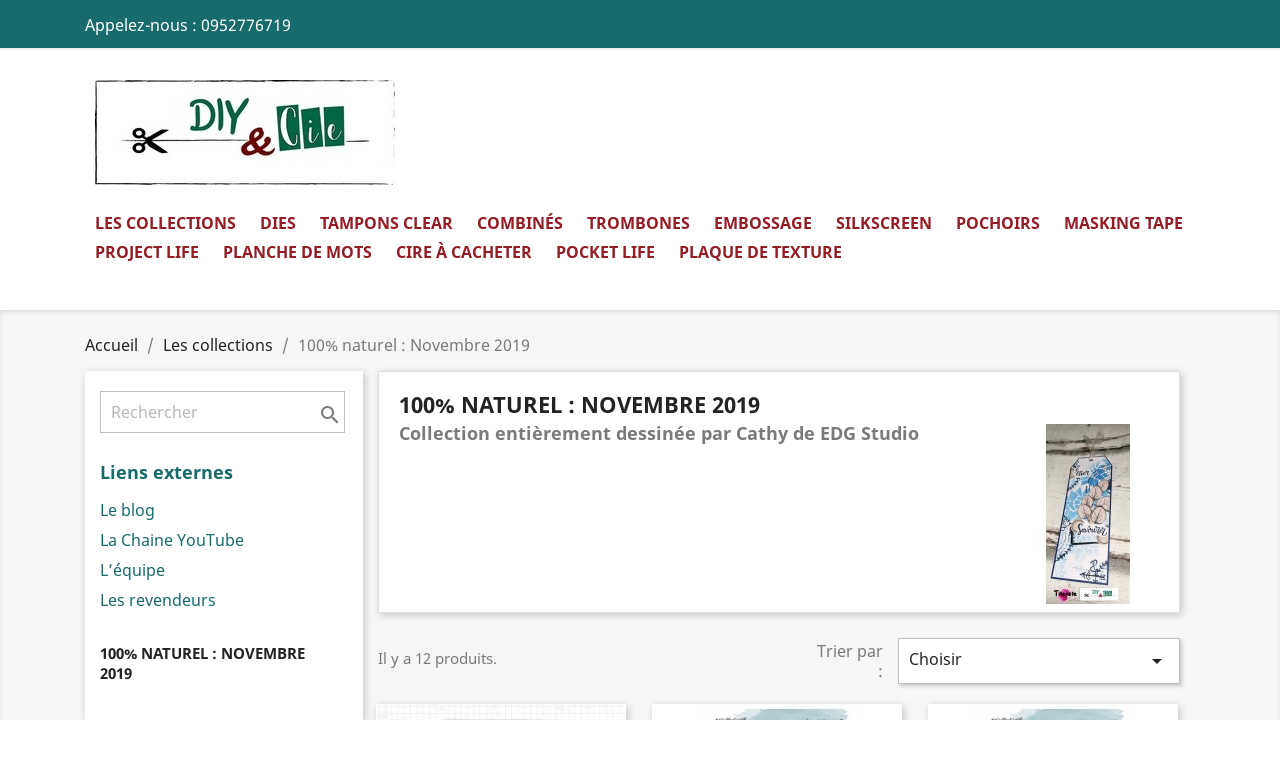

--- FILE ---
content_type: text/html; charset=utf-8
request_url: https://diyandcie.com/index.php?id_category=38&controller=category
body_size: 8547
content:
<!doctype html>
<html lang="fr">

  <head>
    
      
  <meta charset="utf-8">


  <meta http-equiv="x-ua-compatible" content="ie=edge">



  <title>100% naturel :  Novembre 2019</title>
  <meta name="description" content="Collection entièrement dessinée par Cathy de EDG Studio ">
  <meta name="keywords" content="">
        <link rel="canonical" href="https://diyandcie.com/index.php?id_category=38&amp;controller=category">
    
        



  <meta name="viewport" content="width=device-width, initial-scale=1">



  <link rel="icon" type="image/vnd.microsoft.icon" href="https://diyandcie.com/img/favicon.ico?1620037250">
  <link rel="shortcut icon" type="image/x-icon" href="https://diyandcie.com/img/favicon.ico?1620037250">



    <link rel="stylesheet" href="https://diyandcie.com/themes/classic/assets/css/theme.css" type="text/css" media="all">
  <link rel="stylesheet" href="https://diyandcie.com/modules/blockreassurance/views/dist/front.css" type="text/css" media="all">
  <link rel="stylesheet" href="https://diyandcie.com/modules/ps_facetedsearch/views/dist/front.css" type="text/css" media="all">
  <link rel="stylesheet" href="https://diyandcie.com/modules/productcomments/views/css/productcomments.css" type="text/css" media="all">
  <link rel="stylesheet" href="https://diyandcie.com/js/jquery/ui/themes/base/minified/jquery-ui.min.css" type="text/css" media="all">
  <link rel="stylesheet" href="https://diyandcie.com/js/jquery/ui/themes/base/minified/jquery.ui.theme.min.css" type="text/css" media="all">
  <link rel="stylesheet" href="https://diyandcie.com/modules/ps_imageslider/css/homeslider.css" type="text/css" media="all">
  <link rel="stylesheet" href="https://diyandcie.com/themes/child_classic/assets/css/custom.css" type="text/css" media="all">




  

  <script type="text/javascript">
        var prestashop = {"cart":{"products":[],"totals":{"total":{"type":"total","label":"Total","amount":0,"value":"0,00\u00a0\u20ac"},"total_including_tax":{"type":"total","label":"Total TTC","amount":0,"value":"0,00\u00a0\u20ac"},"total_excluding_tax":{"type":"total","label":"Total HT :","amount":0,"value":"0,00\u00a0\u20ac"}},"subtotals":{"products":{"type":"products","label":"Sous-total","amount":0,"value":"0,00\u00a0\u20ac"},"discounts":null,"shipping":{"type":"shipping","label":"Livraison","amount":0,"value":""},"tax":null},"products_count":0,"summary_string":"0 articles","vouchers":{"allowed":0,"added":[]},"discounts":[],"minimalPurchase":0,"minimalPurchaseRequired":""},"currency":{"name":"Euro","iso_code":"EUR","iso_code_num":"978","sign":"\u20ac"},"customer":{"lastname":null,"firstname":null,"email":null,"birthday":null,"newsletter":null,"newsletter_date_add":null,"optin":null,"website":null,"company":null,"siret":null,"ape":null,"is_logged":false,"gender":{"type":null,"name":null},"addresses":[]},"language":{"name":"Fran\u00e7ais (French)","iso_code":"fr","locale":"fr-FR","language_code":"fr","is_rtl":"0","date_format_lite":"d\/m\/Y","date_format_full":"d\/m\/Y H:i:s","id":1},"page":{"title":"","canonical":"https:\/\/diyandcie.com\/index.php?id_category=38&controller=category","meta":{"title":"100% naturel :  Novembre 2019","description":"Collection enti\u00e8rement dessin\u00e9e par Cathy de EDG Studio\u00a0","keywords":"","robots":"index"},"page_name":"category","body_classes":{"lang-fr":true,"lang-rtl":false,"country-FR":true,"currency-EUR":true,"layout-left-column":true,"page-category":true,"tax-display-enabled":true,"category-id-38":true,"category-100% naturel :  Novembre 2019":true,"category-id-parent-17":true,"category-depth-level-3":true},"admin_notifications":[]},"shop":{"name":"DIY & Cie","logo":"https:\/\/diyandcie.com\/img\/diy-cie-logo-1618931100.jpg","stores_icon":"https:\/\/diyandcie.com\/img\/logo_stores.png","favicon":"https:\/\/diyandcie.com\/img\/favicon.ico"},"urls":{"base_url":"https:\/\/diyandcie.com\/","current_url":"https:\/\/diyandcie.com\/index.php?id_category=38&controller=category","shop_domain_url":"https:\/\/diyandcie.com","img_ps_url":"https:\/\/diyandcie.com\/img\/","img_cat_url":"https:\/\/diyandcie.com\/img\/c\/","img_lang_url":"https:\/\/diyandcie.com\/img\/l\/","img_prod_url":"https:\/\/diyandcie.com\/img\/p\/","img_manu_url":"https:\/\/diyandcie.com\/img\/m\/","img_sup_url":"https:\/\/diyandcie.com\/img\/su\/","img_ship_url":"https:\/\/diyandcie.com\/img\/s\/","img_store_url":"https:\/\/diyandcie.com\/img\/st\/","img_col_url":"https:\/\/diyandcie.com\/img\/co\/","img_url":"https:\/\/diyandcie.com\/themes\/child_classic\/assets\/img\/","css_url":"https:\/\/diyandcie.com\/themes\/child_classic\/assets\/css\/","js_url":"https:\/\/diyandcie.com\/themes\/child_classic\/assets\/js\/","pic_url":"https:\/\/diyandcie.com\/upload\/","pages":{"address":"https:\/\/diyandcie.com\/index.php?controller=address","addresses":"https:\/\/diyandcie.com\/index.php?controller=addresses","authentication":"https:\/\/diyandcie.com\/index.php?controller=authentication","cart":"https:\/\/diyandcie.com\/index.php?controller=cart","category":"https:\/\/diyandcie.com\/index.php?controller=category","cms":"https:\/\/diyandcie.com\/index.php?controller=cms","contact":"https:\/\/diyandcie.com\/index.php?controller=contact","discount":"https:\/\/diyandcie.com\/index.php?controller=discount","guest_tracking":"https:\/\/diyandcie.com\/index.php?controller=guest-tracking","history":"https:\/\/diyandcie.com\/index.php?controller=history","identity":"https:\/\/diyandcie.com\/index.php?controller=identity","index":"https:\/\/diyandcie.com\/index.php","my_account":"https:\/\/diyandcie.com\/index.php?controller=my-account","order_confirmation":"https:\/\/diyandcie.com\/index.php?controller=order-confirmation","order_detail":"https:\/\/diyandcie.com\/index.php?controller=order-detail","order_follow":"https:\/\/diyandcie.com\/index.php?controller=order-follow","order":"https:\/\/diyandcie.com\/index.php?controller=order","order_return":"https:\/\/diyandcie.com\/index.php?controller=order-return","order_slip":"https:\/\/diyandcie.com\/index.php?controller=order-slip","pagenotfound":"https:\/\/diyandcie.com\/index.php?controller=pagenotfound","password":"https:\/\/diyandcie.com\/index.php?controller=password","pdf_invoice":"https:\/\/diyandcie.com\/index.php?controller=pdf-invoice","pdf_order_return":"https:\/\/diyandcie.com\/index.php?controller=pdf-order-return","pdf_order_slip":"https:\/\/diyandcie.com\/index.php?controller=pdf-order-slip","prices_drop":"https:\/\/diyandcie.com\/index.php?controller=prices-drop","product":"https:\/\/diyandcie.com\/index.php?controller=product","search":"https:\/\/diyandcie.com\/index.php?controller=search","sitemap":"https:\/\/diyandcie.com\/index.php?controller=sitemap","stores":"https:\/\/diyandcie.com\/index.php?controller=stores","supplier":"https:\/\/diyandcie.com\/index.php?controller=supplier","register":"https:\/\/diyandcie.com\/index.php?controller=authentication&create_account=1","order_login":"https:\/\/diyandcie.com\/index.php?controller=order&login=1"},"alternative_langs":[],"theme_assets":"\/themes\/child_classic\/assets\/","actions":{"logout":"https:\/\/diyandcie.com\/index.php?mylogout="},"no_picture_image":{"bySize":{"small_default":{"url":"https:\/\/diyandcie.com\/img\/p\/fr-default-small_default.jpg","width":98,"height":98},"cart_default":{"url":"https:\/\/diyandcie.com\/img\/p\/fr-default-cart_default.jpg","width":125,"height":125},"home_default":{"url":"https:\/\/diyandcie.com\/img\/p\/fr-default-home_default.jpg","width":250,"height":250},"medium_default":{"url":"https:\/\/diyandcie.com\/img\/p\/fr-default-medium_default.jpg","width":452,"height":452},"large_default":{"url":"https:\/\/diyandcie.com\/img\/p\/fr-default-large_default.jpg","width":800,"height":800}},"small":{"url":"https:\/\/diyandcie.com\/img\/p\/fr-default-small_default.jpg","width":98,"height":98},"medium":{"url":"https:\/\/diyandcie.com\/img\/p\/fr-default-home_default.jpg","width":250,"height":250},"large":{"url":"https:\/\/diyandcie.com\/img\/p\/fr-default-large_default.jpg","width":800,"height":800},"legend":""}},"configuration":{"display_taxes_label":true,"display_prices_tax_incl":true,"is_catalog":true,"show_prices":true,"opt_in":{"partner":true},"quantity_discount":{"type":"discount","label":"Remise sur prix unitaire"},"voucher_enabled":0,"return_enabled":0},"field_required":[],"breadcrumb":{"links":[{"title":"Accueil","url":"https:\/\/diyandcie.com\/index.php"},{"title":"Les collections","url":"https:\/\/diyandcie.com\/index.php?id_category=17&controller=category"},{"title":"100% naturel :  Novembre 2019","url":"https:\/\/diyandcie.com\/index.php?id_category=38&controller=category"}],"count":3},"link":{"protocol_link":"https:\/\/","protocol_content":"https:\/\/"},"time":1768647777,"static_token":"5d062f7a9f378ed822f2b16ec19e642b","token":"df5050207128f53bedc8e9d871cf2bb5","debug":false};
        var psr_icon_color = "#F19D76";
      </script>



  



    
  </head>

  <body id="category" class="lang-fr country-fr currency-eur layout-left-column page-category tax-display-enabled category-id-38 category-100-naturel-novembre-2019 category-id-parent-17 category-depth-level-3">

    
      
    

    <main>
      
              

      <header id="header">
        
          
  <div class="header-banner">
    
  </div>



  <nav class="header-nav">
    <div class="container">
      <div class="row">
        <div class="hidden-sm-down">
          <div class="col-md-5 col-xs-12">
            <div id="_desktop_contact_link">
  <div id="contact-link">
                Appelez-nous : <span>0952776719</span>
      </div>
</div>

          </div>
          <div class="col-md-7 right-nav">
              <div id="_desktop_user_info">
  <div class="user-info">
          <a
        href="https://diyandcie.com/index.php?controller=my-account"
        title="Identifiez-vous"
        rel="nofollow"
      >
        <i class="material-icons">&#xE7FF;</i>
        <span class="hidden-sm-down">Connexion</span>
      </a>
      </div>
</div>

          </div>
        </div>
        <div class="hidden-md-up text-sm-center mobile">
          <div class="float-xs-left" id="menu-icon">
            <i class="material-icons d-inline">&#xE5D2;</i>
          </div>
          <div class="float-xs-right" id="_mobile_cart"></div>
          <div class="float-xs-right" id="_mobile_user_info"></div>
          <div class="top-logo" id="_mobile_logo"></div>
          <div class="clearfix"></div>
        </div>
      </div>
    </div>
  </nav>



  <div class="header-top">
    <div class="container">
       <div class="row">
        <div class="col-md-2 hidden-sm-down" id="_desktop_logo">
                            <a href="https://diyandcie.com/">
                  <img class="logo img-responsive" src="https://diyandcie.com/img/diy-cie-logo-1618931100.jpg" alt="DIY &amp; Cie">
                </a>
                    </div>
        <div class="col-md-10 col-sm-12 position-static">
          

<div class="menu js-top-menu position-static hidden-sm-down" id="_desktop_top_menu">
    
          <ul class="top-menu" id="top-menu" data-depth="0">
                    <li class="category" id="category-17">
                          <a
                class="dropdown-item"
                href="https://diyandcie.com/index.php?id_category=17&amp;controller=category" data-depth="0"
                              >
                                                                      <span class="float-xs-right hidden-md-up">
                    <span data-target="#top_sub_menu_3550" data-toggle="collapse" class="navbar-toggler collapse-icons">
                      <i class="material-icons add">&#xE313;</i>
                      <i class="material-icons remove">&#xE316;</i>
                    </span>
                  </span>
                                Les collections
              </a>
                            <div  class="popover sub-menu js-sub-menu collapse" id="top_sub_menu_3550">
                
          <ul class="top-menu"  data-depth="1">
                    <li class="category" id="category-18">
                          <a
                class="dropdown-item dropdown-submenu"
                href="https://diyandcie.com/index.php?id_category=18&amp;controller=category" data-depth="1"
                              >
                                Collection 1 : Avril 2016
              </a>
                          </li>
                    <li class="category" id="category-19">
                          <a
                class="dropdown-item dropdown-submenu"
                href="https://diyandcie.com/index.php?id_category=19&amp;controller=category" data-depth="1"
                              >
                                Collection 2 : Juin 2016
              </a>
                          </li>
                    <li class="category" id="category-20">
                          <a
                class="dropdown-item dropdown-submenu"
                href="https://diyandcie.com/index.php?id_category=20&amp;controller=category" data-depth="1"
                              >
                                Collection 3 : Septembre 2016
              </a>
                          </li>
                    <li class="category" id="category-21">
                          <a
                class="dropdown-item dropdown-submenu"
                href="https://diyandcie.com/index.php?id_category=21&amp;controller=category" data-depth="1"
                              >
                                Collection 4 : Novembre 2016
              </a>
                          </li>
                    <li class="category" id="category-22">
                          <a
                class="dropdown-item dropdown-submenu"
                href="https://diyandcie.com/index.php?id_category=22&amp;controller=category" data-depth="1"
                              >
                                Collection 5 : Janvier 2017
              </a>
                          </li>
                    <li class="category" id="category-23">
                          <a
                class="dropdown-item dropdown-submenu"
                href="https://diyandcie.com/index.php?id_category=23&amp;controller=category" data-depth="1"
                              >
                                Collection 6 : Avril 2017
              </a>
                          </li>
                    <li class="category" id="category-24">
                          <a
                class="dropdown-item dropdown-submenu"
                href="https://diyandcie.com/index.php?id_category=24&amp;controller=category" data-depth="1"
                              >
                                Collection 7 : Juin 2017
              </a>
                          </li>
                    <li class="category" id="category-25">
                          <a
                class="dropdown-item dropdown-submenu"
                href="https://diyandcie.com/index.php?id_category=25&amp;controller=category" data-depth="1"
                              >
                                Collection 8 : Septembre 2017
              </a>
                          </li>
                    <li class="category" id="category-26">
                          <a
                class="dropdown-item dropdown-submenu"
                href="https://diyandcie.com/index.php?id_category=26&amp;controller=category" data-depth="1"
                              >
                                Collection 9 : Octobre 2017
              </a>
                          </li>
                    <li class="category" id="category-27">
                          <a
                class="dropdown-item dropdown-submenu"
                href="https://diyandcie.com/index.php?id_category=27&amp;controller=category" data-depth="1"
                              >
                                Collection 10 : Janvier 2018
              </a>
                          </li>
                    <li class="category" id="category-28">
                          <a
                class="dropdown-item dropdown-submenu"
                href="https://diyandcie.com/index.php?id_category=28&amp;controller=category" data-depth="1"
                              >
                                Collection 11 : Avril 2018
              </a>
                          </li>
                    <li class="category" id="category-29">
                          <a
                class="dropdown-item dropdown-submenu"
                href="https://diyandcie.com/index.php?id_category=29&amp;controller=category" data-depth="1"
                              >
                                Collection 12 : Juin 2018
              </a>
                          </li>
                    <li class="category" id="category-30">
                          <a
                class="dropdown-item dropdown-submenu"
                href="https://diyandcie.com/index.php?id_category=30&amp;controller=category" data-depth="1"
                              >
                                Collection 13 : Septembre 2018
              </a>
                          </li>
                    <li class="category" id="category-31">
                          <a
                class="dropdown-item dropdown-submenu"
                href="https://diyandcie.com/index.php?id_category=31&amp;controller=category" data-depth="1"
                              >
                                Collection 14 : Novembre 2018
              </a>
                          </li>
                    <li class="category" id="category-33">
                          <a
                class="dropdown-item dropdown-submenu"
                href="https://diyandcie.com/index.php?id_category=33&amp;controller=category" data-depth="1"
                              >
                                So vintage : Janvier 2019
              </a>
                          </li>
                    <li class="category" id="category-34">
                          <a
                class="dropdown-item dropdown-submenu"
                href="https://diyandcie.com/index.php?id_category=34&amp;controller=category" data-depth="1"
                              >
                                So chic : Avril 2019
              </a>
                          </li>
                    <li class="category" id="category-35">
                          <a
                class="dropdown-item dropdown-submenu"
                href="https://diyandcie.com/index.php?id_category=35&amp;controller=category" data-depth="1"
                              >
                                Fiesta : Juin 2019
              </a>
                          </li>
                    <li class="category" id="category-36">
                          <a
                class="dropdown-item dropdown-submenu"
                href="https://diyandcie.com/index.php?id_category=36&amp;controller=category" data-depth="1"
                              >
                                En toutes saisons : Septembre 2019
              </a>
                          </li>
                    <li class="category" id="category-37">
                          <a
                class="dropdown-item dropdown-submenu"
                href="https://diyandcie.com/index.php?id_category=37&amp;controller=category" data-depth="1"
                              >
                                Sur la route : Octobre 2019
              </a>
                          </li>
                    <li class="category current " id="category-38">
                          <a
                class="dropdown-item dropdown-submenu"
                href="https://diyandcie.com/index.php?id_category=38&amp;controller=category" data-depth="1"
                              >
                                100% naturel :  Novembre 2019
              </a>
                          </li>
                    <li class="category" id="category-39">
                          <a
                class="dropdown-item dropdown-submenu"
                href="https://diyandcie.com/index.php?id_category=39&amp;controller=category" data-depth="1"
                              >
                                Basique : Janvier 2020
              </a>
                          </li>
                    <li class="category" id="category-40">
                          <a
                class="dropdown-item dropdown-submenu"
                href="https://diyandcie.com/index.php?id_category=40&amp;controller=category" data-depth="1"
                              >
                                Au studio : Avril 2020
              </a>
                          </li>
                    <li class="category" id="category-41">
                          <a
                class="dropdown-item dropdown-submenu"
                href="https://diyandcie.com/index.php?id_category=41&amp;controller=category" data-depth="1"
                              >
                                Tendance écolo : Septembre 2020
              </a>
                          </li>
                    <li class="category" id="category-42">
                          <a
                class="dropdown-item dropdown-submenu"
                href="https://diyandcie.com/index.php?id_category=42&amp;controller=category" data-depth="1"
                              >
                                En attendant : Novembre 2020
              </a>
                          </li>
                    <li class="category" id="category-43">
                          <a
                class="dropdown-item dropdown-submenu"
                href="https://diyandcie.com/index.php?id_category=43&amp;controller=category" data-depth="1"
                              >
                                You rock : Janvier 2021
              </a>
                          </li>
                    <li class="category" id="category-44">
                          <a
                class="dropdown-item dropdown-submenu"
                href="https://diyandcie.com/index.php?id_category=44&amp;controller=category" data-depth="1"
                              >
                                Mode Bullet : Avril 2021
              </a>
                          </li>
                    <li class="category" id="category-58">
                          <a
                class="dropdown-item dropdown-submenu"
                href="https://diyandcie.com/index.php?id_category=58&amp;controller=category" data-depth="1"
                              >
                                Juste profiter.... Juin 2021
              </a>
                          </li>
                    <li class="category" id="category-59">
                          <a
                class="dropdown-item dropdown-submenu"
                href="https://diyandcie.com/index.php?id_category=59&amp;controller=category" data-depth="1"
                              >
                                Ici ou ailleurs.... Septembre 2021
              </a>
                          </li>
                    <li class="category" id="category-60">
                          <a
                class="dropdown-item dropdown-submenu"
                href="https://diyandcie.com/index.php?id_category=60&amp;controller=category" data-depth="1"
                              >
                                Avis de grand froid : Novembre 2021
              </a>
                          </li>
                    <li class="category" id="category-61">
                          <a
                class="dropdown-item dropdown-submenu"
                href="https://diyandcie.com/index.php?id_category=61&amp;controller=category" data-depth="1"
                              >
                                Jours après jours : Février 2022
              </a>
                          </li>
                    <li class="category" id="category-62">
                          <a
                class="dropdown-item dropdown-submenu"
                href="https://diyandcie.com/index.php?id_category=62&amp;controller=category" data-depth="1"
                              >
                                J&#039;peux pas, j&#039;ai.... Avril 2022
              </a>
                          </li>
                    <li class="category" id="category-64">
                          <a
                class="dropdown-item dropdown-submenu"
                href="https://diyandcie.com/index.php?id_category=64&amp;controller=category" data-depth="1"
                              >
                                Retour vers le futur.... Juin 2022
              </a>
                          </li>
                    <li class="category" id="category-65">
                          <a
                class="dropdown-item dropdown-submenu"
                href="https://diyandcie.com/index.php?id_category=65&amp;controller=category" data-depth="1"
                              >
                                En pleine forme
              </a>
                          </li>
                    <li class="category" id="category-66">
                          <a
                class="dropdown-item dropdown-submenu"
                href="https://diyandcie.com/index.php?id_category=66&amp;controller=category" data-depth="1"
                              >
                                Hiver gourmand
              </a>
                          </li>
                    <li class="category" id="category-67">
                          <a
                class="dropdown-item dropdown-submenu"
                href="https://diyandcie.com/index.php?id_category=67&amp;controller=category" data-depth="1"
                              >
                                Ensemble - Février 2023
              </a>
                          </li>
                    <li class="category" id="category-68">
                          <a
                class="dropdown-item dropdown-submenu"
                href="https://diyandcie.com/index.php?id_category=68&amp;controller=category" data-depth="1"
                              >
                                En plein champs - Avril 2023
              </a>
                          </li>
                    <li class="category" id="category-69">
                          <a
                class="dropdown-item dropdown-submenu"
                href="https://diyandcie.com/index.php?id_category=69&amp;controller=category" data-depth="1"
                              >
                                Nos amies les bêtes - Juin 23
              </a>
                          </li>
                    <li class="category" id="category-70">
                          <a
                class="dropdown-item dropdown-submenu"
                href="https://diyandcie.com/index.php?id_category=70&amp;controller=category" data-depth="1"
                              >
                                Retour aux sources - Octobre 23
              </a>
                          </li>
                    <li class="category" id="category-71">
                          <a
                class="dropdown-item dropdown-submenu"
                href="https://diyandcie.com/index.php?id_category=71&amp;controller=category" data-depth="1"
                              >
                                Correspondances - Janvier 24
              </a>
                          </li>
                    <li class="category" id="category-72">
                          <a
                class="dropdown-item dropdown-submenu"
                href="https://diyandcie.com/index.php?id_category=72&amp;controller=category" data-depth="1"
                              >
                                Spring Break - Avril 24
              </a>
                          </li>
                    <li class="category" id="category-74">
                          <a
                class="dropdown-item dropdown-submenu"
                href="https://diyandcie.com/index.php?id_category=74&amp;controller=category" data-depth="1"
                              >
                                Capsule JO
              </a>
                          </li>
                    <li class="category" id="category-75">
                          <a
                class="dropdown-item dropdown-submenu"
                href="https://diyandcie.com/index.php?id_category=75&amp;controller=category" data-depth="1"
                              >
                                C&#039;est la fete - Septembre 24
              </a>
                          </li>
                    <li class="category" id="category-77">
                          <a
                class="dropdown-item dropdown-submenu"
                href="https://diyandcie.com/index.php?id_category=77&amp;controller=category" data-depth="1"
                              >
                                Meilleurs voeux - Novembre 24
              </a>
                          </li>
                    <li class="category" id="category-78">
                          <a
                class="dropdown-item dropdown-submenu"
                href="https://diyandcie.com/index.php?id_category=78&amp;controller=category" data-depth="1"
                              >
                                Clic Clac - Janvier 25
              </a>
                          </li>
                    <li class="category" id="category-79">
                          <a
                class="dropdown-item dropdown-submenu"
                href="https://diyandcie.com/index.php?id_category=79&amp;controller=category" data-depth="1"
                              >
                                Ado et Cie - Avril 25
              </a>
                          </li>
              </ul>
    
              </div>
                          </li>
                    <li class="category" id="category-4">
                          <a
                class="dropdown-item"
                href="https://diyandcie.com/index.php?id_category=4&amp;controller=category" data-depth="0"
                              >
                                                                      <span class="float-xs-right hidden-md-up">
                    <span data-target="#top_sub_menu_8749" data-toggle="collapse" class="navbar-toggler collapse-icons">
                      <i class="material-icons add">&#xE313;</i>
                      <i class="material-icons remove">&#xE316;</i>
                    </span>
                  </span>
                                Dies
              </a>
                            <div  class="popover sub-menu js-sub-menu collapse" id="top_sub_menu_8749">
                
          <ul class="top-menu"  data-depth="1">
                    <li class="category" id="category-45">
                          <a
                class="dropdown-item dropdown-submenu"
                href="https://diyandcie.com/index.php?id_category=45&amp;controller=category" data-depth="1"
                              >
                                Mots
              </a>
                          </li>
                    <li class="category" id="category-46">
                          <a
                class="dropdown-item dropdown-submenu"
                href="https://diyandcie.com/index.php?id_category=46&amp;controller=category" data-depth="1"
                              >
                                Nature
              </a>
                          </li>
                    <li class="category" id="category-47">
                          <a
                class="dropdown-item dropdown-submenu"
                href="https://diyandcie.com/index.php?id_category=47&amp;controller=category" data-depth="1"
                              >
                                Basiques
              </a>
                          </li>
                    <li class="category" id="category-48">
                          <a
                class="dropdown-item dropdown-submenu"
                href="https://diyandcie.com/index.php?id_category=48&amp;controller=category" data-depth="1"
                              >
                                Noel
              </a>
                          </li>
                    <li class="category" id="category-49">
                          <a
                class="dropdown-item dropdown-submenu"
                href="https://diyandcie.com/index.php?id_category=49&amp;controller=category" data-depth="1"
                              >
                                Urbain
              </a>
                          </li>
                    <li class="category" id="category-50">
                          <a
                class="dropdown-item dropdown-submenu"
                href="https://diyandcie.com/index.php?id_category=50&amp;controller=category" data-depth="1"
                              >
                                Alphabets et Chiffres
              </a>
                          </li>
                    <li class="category" id="category-51">
                          <a
                class="dropdown-item dropdown-submenu"
                href="https://diyandcie.com/index.php?id_category=51&amp;controller=category" data-depth="1"
                              >
                                Divers
              </a>
                          </li>
                    <li class="category" id="category-52">
                          <a
                class="dropdown-item dropdown-submenu"
                href="https://diyandcie.com/index.php?id_category=52&amp;controller=category" data-depth="1"
                              >
                                Graphique
              </a>
                          </li>
                    <li class="category" id="category-53">
                          <a
                class="dropdown-item dropdown-submenu"
                href="https://diyandcie.com/index.php?id_category=53&amp;controller=category" data-depth="1"
                              >
                                Photo
              </a>
                          </li>
                    <li class="category" id="category-54">
                          <a
                class="dropdown-item dropdown-submenu"
                href="https://diyandcie.com/index.php?id_category=54&amp;controller=category" data-depth="1"
                              >
                                Amour
              </a>
                          </li>
                    <li class="category" id="category-56">
                          <a
                class="dropdown-item dropdown-submenu"
                href="https://diyandcie.com/index.php?id_category=56&amp;controller=category" data-depth="1"
                              >
                                Voyage
              </a>
                          </li>
                    <li class="category" id="category-63">
                          <a
                class="dropdown-item dropdown-submenu"
                href="https://diyandcie.com/index.php?id_category=63&amp;controller=category" data-depth="1"
                              >
                                Sport
              </a>
                          </li>
              </ul>
    
              </div>
                          </li>
                    <li class="category" id="category-12">
                          <a
                class="dropdown-item"
                href="https://diyandcie.com/index.php?id_category=12&amp;controller=category" data-depth="0"
                              >
                                Tampons clear
              </a>
                          </li>
                    <li class="category" id="category-5">
                          <a
                class="dropdown-item"
                href="https://diyandcie.com/index.php?id_category=5&amp;controller=category" data-depth="0"
                              >
                                Combinés
              </a>
                          </li>
                    <li class="category" id="category-8">
                          <a
                class="dropdown-item"
                href="https://diyandcie.com/index.php?id_category=8&amp;controller=category" data-depth="0"
                              >
                                Trombones
              </a>
                          </li>
                    <li class="category" id="category-9">
                          <a
                class="dropdown-item"
                href="https://diyandcie.com/index.php?id_category=9&amp;controller=category" data-depth="0"
                              >
                                Embossage
              </a>
                          </li>
                    <li class="category" id="category-3">
                          <a
                class="dropdown-item"
                href="https://diyandcie.com/index.php?id_category=3&amp;controller=category" data-depth="0"
                              >
                                Silkscreen
              </a>
                          </li>
                    <li class="category" id="category-10">
                          <a
                class="dropdown-item"
                href="https://diyandcie.com/index.php?id_category=10&amp;controller=category" data-depth="0"
                              >
                                Pochoirs
              </a>
                          </li>
                    <li class="category" id="category-11">
                          <a
                class="dropdown-item"
                href="https://diyandcie.com/index.php?id_category=11&amp;controller=category" data-depth="0"
                              >
                                Masking Tape
              </a>
                          </li>
                    <li class="category" id="category-6">
                          <a
                class="dropdown-item"
                href="https://diyandcie.com/index.php?id_category=6&amp;controller=category" data-depth="0"
                              >
                                Project Life
              </a>
                          </li>
                    <li class="category" id="category-7">
                          <a
                class="dropdown-item"
                href="https://diyandcie.com/index.php?id_category=7&amp;controller=category" data-depth="0"
                              >
                                Planche de mots
              </a>
                          </li>
                    <li class="category" id="category-13">
                          <a
                class="dropdown-item"
                href="https://diyandcie.com/index.php?id_category=13&amp;controller=category" data-depth="0"
                              >
                                                                      <span class="float-xs-right hidden-md-up">
                    <span data-target="#top_sub_menu_14638" data-toggle="collapse" class="navbar-toggler collapse-icons">
                      <i class="material-icons add">&#xE313;</i>
                      <i class="material-icons remove">&#xE316;</i>
                    </span>
                  </span>
                                Cire à cacheter
              </a>
                            <div  class="popover sub-menu js-sub-menu collapse" id="top_sub_menu_14638">
                
          <ul class="top-menu"  data-depth="1">
                    <li class="category" id="category-14">
                          <a
                class="dropdown-item dropdown-submenu"
                href="https://diyandcie.com/index.php?id_category=14&amp;controller=category" data-depth="1"
                              >
                                Pastilles de cire
              </a>
                          </li>
                    <li class="category" id="category-15">
                          <a
                class="dropdown-item dropdown-submenu"
                href="https://diyandcie.com/index.php?id_category=15&amp;controller=category" data-depth="1"
                              >
                                Sceaux en laiton
              </a>
                          </li>
                    <li class="category" id="category-16">
                          <a
                class="dropdown-item dropdown-submenu"
                href="https://diyandcie.com/index.php?id_category=16&amp;controller=category" data-depth="1"
                              >
                                Accessoires
              </a>
                          </li>
              </ul>
    
              </div>
                          </li>
                    <li class="category" id="category-57">
                          <a
                class="dropdown-item"
                href="https://diyandcie.com/index.php?id_category=57&amp;controller=category" data-depth="0"
                              >
                                Pocket Life
              </a>
                          </li>
                    <li class="category" id="category-73">
                          <a
                class="dropdown-item"
                href="https://diyandcie.com/index.php?id_category=73&amp;controller=category" data-depth="0"
                              >
                                Plaque de texture
              </a>
                          </li>
              </ul>
    
    <div class="clearfix"></div>
</div>

          <div class="clearfix"></div>
        </div>
      </div>
      <div id="mobile_top_menu_wrapper" class="row hidden-md-up" style="display:none;">
        <div class="js-top-menu mobile" id="_mobile_top_menu"></div>
        <div class="js-top-menu-bottom">
          <div id="_mobile_currency_selector"></div>
          <div id="_mobile_language_selector"></div>
          <div id="_mobile_contact_link"></div>
        </div>
      </div>
    </div>
  </div>
  

        
      </header>

      
        
<aside id="notifications">
  <div class="container">
    
    
    
      </div>
</aside>
      

      <section id="wrapper">
        
        <div class="container">
          
            <nav data-depth="3" class="breadcrumb hidden-sm-down">
  <ol itemscope itemtype="http://schema.org/BreadcrumbList">
    
              
          <li itemprop="itemListElement" itemscope itemtype="https://schema.org/ListItem">
                          <a itemprop="item" href="https://diyandcie.com/index.php"><span itemprop="name">Accueil</span></a>
                        <meta itemprop="position" content="1">
          </li>
        
              
          <li itemprop="itemListElement" itemscope itemtype="https://schema.org/ListItem">
                          <a itemprop="item" href="https://diyandcie.com/index.php?id_category=17&amp;controller=category"><span itemprop="name">Les collections</span></a>
                        <meta itemprop="position" content="2">
          </li>
        
              
          <li itemprop="itemListElement" itemscope itemtype="https://schema.org/ListItem">
                          <span itemprop="name">100% naturel :  Novembre 2019</span>
                        <meta itemprop="position" content="3">
          </li>
        
          
  </ol>
</nav>
          

          
            <div id="left-column" class="col-xs-12 col-sm-4 col-md-3">
                              <!-- Block search module TOP -->
<div id="search_widget" class="search-widget" data-search-controller-url="//diyandcie.com/index.php?controller=search">
	<form method="get" action="//diyandcie.com/index.php?controller=search">
		<input type="hidden" name="controller" value="search">
		<input type="text" name="s" value="" placeholder="Rechercher" aria-label="Rechercher">
		<button type="submit">
			<i class="material-icons search">&#xE8B6;</i>
      <span class="hidden-xl-down">Rechercher</span>
		</button>
	</form>
</div>
<!-- /Block search module TOP -->


<div class="block-categories hidden-sm-down">
  <ul class="category-top-menu">
    <li><a class="text-uppercase h6" href="https://diyandcie.com/index.php?id_category=38&controller=category">100% naturel :  Novembre 2019</a></li>
    <li>
  </li>
  </ul>
</div>
<div id="search_filters_wrapper" class="hidden-sm-down">
  <div id="search_filter_controls" class="hidden-md-up">
      <span id="_mobile_search_filters_clear_all"></span>
      <button class="btn btn-secondary ok">
        <i class="material-icons rtl-no-flip">&#xE876;</i>
        ok
      </button>
  </div>
  
</div>

                          </div>
          

          
  <div id="content-wrapper" class="left-column col-xs-12 col-sm-8 col-md-9">
    
    
  <section id="main">

    
    <div id="js-product-list-header">
            <div class="block-category card card-block">
            <h1 class="h1">100% naturel :  Novembre 2019</h1>
            <div class="block-category-inner">
                                    <div id="category-description" class="text-muted"><h3>Collection entièrement dessinée par Cathy de EDG Studio </h3></div>
                                                    <div class="category-cover">
                        <img src="https://diyandcie.com/img/c/38-category_default.jpg" alt="100% naturel :  Novembre 2019">
                    </div>
                            </div>
        </div>
    </div>


    <section id="products">
      
        <div>
          
            <div id="js-product-list-top" class="row products-selection">
  <div class="col-md-6 hidden-sm-down total-products">
          <p>Il y a 12 produits.</p>
      </div>
  <div class="col-md-6">
    <div class="row sort-by-row">

      
        <span class="col-sm-3 col-md-3 hidden-sm-down sort-by">Trier par :</span>
<div class="col-sm-12 col-xs-12 col-md-9 products-sort-order dropdown">
  <button
    class="btn-unstyle select-title"
    rel="nofollow"
    data-toggle="dropdown"
    aria-haspopup="true"
    aria-expanded="false">
    Choisir    <i class="material-icons float-xs-right">&#xE5C5;</i>
  </button>
  <div class="dropdown-menu">
          <a
        rel="nofollow"
        href="https://diyandcie.com/index.php?id_category=38&amp;controller=category&amp;order=product.sales.desc"
        class="select-list js-search-link"
      >
        Meilleures ventes
      </a>
          <a
        rel="nofollow"
        href="https://diyandcie.com/index.php?id_category=38&amp;controller=category&amp;order=product.position.asc"
        class="select-list js-search-link"
      >
        Pertinence
      </a>
          <a
        rel="nofollow"
        href="https://diyandcie.com/index.php?id_category=38&amp;controller=category&amp;order=product.name.asc"
        class="select-list js-search-link"
      >
        Nom, A à Z
      </a>
          <a
        rel="nofollow"
        href="https://diyandcie.com/index.php?id_category=38&amp;controller=category&amp;order=product.name.desc"
        class="select-list js-search-link"
      >
        Nom, Z à A
      </a>
      </div>
</div>
      

          </div>
  </div>
  <div class="col-sm-12 hidden-md-up text-sm-center showing">
    Affichage 1-12 de 12 article(s)
  </div>
</div>
          
        </div>

        
          <div id="" class="hidden-sm-down">
            <section id="js-active-search-filters" class="hide">
  
    <p class="h6 hidden-xs-up">Filtres actifs</p>
  

  </section>

          </div>
        

        <div>
          
            <div id="js-product-list">
  <div class="products row" itemscope itemtype="http://schema.org/ItemList">
            
<div itemprop="itemListElement" itemscope itemtype="http://schema.org/ListItem">
  <meta itemprop="position" content="0" />  <article class="product-miniature js-product-miniature" data-id-product="12" data-id-product-attribute="0" itemprop="item" itemscope itemtype="http://schema.org/Product">
    <div class="thumbnail-container">
      
                  <a href="https://diyandcie.com/index.php?id_product=12&amp;rewrite=cartes-project-life-100-naturel&amp;controller=product" class="thumbnail product-thumbnail">
            <img
              src="https://diyandcie.com/img/p/6/6-home_default.jpg"
              alt="Cartes Project Life : 100%..."
              data-full-size-image-url="https://diyandcie.com/img/p/6/6-large_default.jpg"
              />
          </a>
              

      <div class="product-description">
        
                      <h2 class="h3 product-title" itemprop="name"><a href="https://diyandcie.com/index.php?id_product=12&amp;rewrite=cartes-project-life-100-naturel&amp;controller=product" itemprop="url" content="https://diyandcie.com/index.php?id_product=12&amp;rewrite=cartes-project-life-100-naturel&amp;controller=product">Cartes Project Life : 100%...</a></h2>
                  

        
                  

        
          
<div class="product-list-reviews" data-id="12" data-url="https://diyandcie.com/index.php?fc=module&module=productcomments&controller=CommentGrade">
  <div class="grade-stars small-stars"></div>
  <div class="comments-nb"></div>
</div>


        
      </div>

      
    <ul class="product-flags">
            </ul>


      <div class="highlighted-informations no-variants hidden-sm-down">
        
          <a class="quick-view" href="#" data-link-action="quickview">
            <i class="material-icons search">&#xE8B6;</i> Aperçu rapide
          </a>
        

        
                  
      </div>
    </div>
  </article>
</div>

            
<div itemprop="itemListElement" itemscope itemtype="http://schema.org/ListItem">
  <meta itemprop="position" content="1" />  <article class="product-miniature js-product-miniature" data-id-product="40" data-id-product-attribute="0" itemprop="item" itemscope itemtype="http://schema.org/Product">
    <div class="thumbnail-container">
      
                  <a href="https://diyandcie.com/index.php?id_product=40&amp;rewrite=tampon-clear-bordures-composition-hivernale&amp;controller=product" class="thumbnail product-thumbnail">
            <img
              src="https://diyandcie.com/img/p/3/9/39-home_default.jpg"
              alt="Tampon clear : Bordures..."
              data-full-size-image-url="https://diyandcie.com/img/p/3/9/39-large_default.jpg"
              />
          </a>
              

      <div class="product-description">
        
                      <h2 class="h3 product-title" itemprop="name"><a href="https://diyandcie.com/index.php?id_product=40&amp;rewrite=tampon-clear-bordures-composition-hivernale&amp;controller=product" itemprop="url" content="https://diyandcie.com/index.php?id_product=40&amp;rewrite=tampon-clear-bordures-composition-hivernale&amp;controller=product">Tampon clear : Bordures...</a></h2>
                  

        
                  

        
          
<div class="product-list-reviews" data-id="40" data-url="https://diyandcie.com/index.php?fc=module&module=productcomments&controller=CommentGrade">
  <div class="grade-stars small-stars"></div>
  <div class="comments-nb"></div>
</div>


        
      </div>

      
    <ul class="product-flags">
            </ul>


      <div class="highlighted-informations no-variants hidden-sm-down">
        
          <a class="quick-view" href="#" data-link-action="quickview">
            <i class="material-icons search">&#xE8B6;</i> Aperçu rapide
          </a>
        

        
                  
      </div>
    </div>
  </article>
</div>

            
<div itemprop="itemListElement" itemscope itemtype="http://schema.org/ListItem">
  <meta itemprop="position" content="2" />  <article class="product-miniature js-product-miniature" data-id-product="41" data-id-product-attribute="0" itemprop="item" itemscope itemtype="http://schema.org/Product">
    <div class="thumbnail-container">
      
                  <a href="https://diyandcie.com/index.php?id_product=41&amp;rewrite=tampon-clear-calendrier-v2&amp;controller=product" class="thumbnail product-thumbnail">
            <img
              src="https://diyandcie.com/img/p/3/7/37-home_default.jpg"
              alt="Tampon clear : Calendrier v2"
              data-full-size-image-url="https://diyandcie.com/img/p/3/7/37-large_default.jpg"
              />
          </a>
              

      <div class="product-description">
        
                      <h2 class="h3 product-title" itemprop="name"><a href="https://diyandcie.com/index.php?id_product=41&amp;rewrite=tampon-clear-calendrier-v2&amp;controller=product" itemprop="url" content="https://diyandcie.com/index.php?id_product=41&amp;rewrite=tampon-clear-calendrier-v2&amp;controller=product">Tampon clear : Calendrier v2</a></h2>
                  

        
                  

        
          
<div class="product-list-reviews" data-id="41" data-url="https://diyandcie.com/index.php?fc=module&module=productcomments&controller=CommentGrade">
  <div class="grade-stars small-stars"></div>
  <div class="comments-nb"></div>
</div>


        
      </div>

      
    <ul class="product-flags">
            </ul>


      <div class="highlighted-informations no-variants hidden-sm-down">
        
          <a class="quick-view" href="#" data-link-action="quickview">
            <i class="material-icons search">&#xE8B6;</i> Aperçu rapide
          </a>
        

        
                  
      </div>
    </div>
  </article>
</div>

            
<div itemprop="itemListElement" itemscope itemtype="http://schema.org/ListItem">
  <meta itemprop="position" content="3" />  <article class="product-miniature js-product-miniature" data-id-product="42" data-id-product-attribute="0" itemprop="item" itemscope itemtype="http://schema.org/Product">
    <div class="thumbnail-container">
      
                  <a href="https://diyandcie.com/index.php?id_product=42&amp;rewrite=tampon-clear-esperluettes-et-cie&amp;controller=product" class="thumbnail product-thumbnail">
            <img
              src="https://diyandcie.com/img/p/3/8/38-home_default.jpg"
              alt="Tampon clear : Esperluettes..."
              data-full-size-image-url="https://diyandcie.com/img/p/3/8/38-large_default.jpg"
              />
          </a>
              

      <div class="product-description">
        
                      <h2 class="h3 product-title" itemprop="name"><a href="https://diyandcie.com/index.php?id_product=42&amp;rewrite=tampon-clear-esperluettes-et-cie&amp;controller=product" itemprop="url" content="https://diyandcie.com/index.php?id_product=42&amp;rewrite=tampon-clear-esperluettes-et-cie&amp;controller=product">Tampon clear : Esperluettes...</a></h2>
                  

        
                  

        
          
<div class="product-list-reviews" data-id="42" data-url="https://diyandcie.com/index.php?fc=module&module=productcomments&controller=CommentGrade">
  <div class="grade-stars small-stars"></div>
  <div class="comments-nb"></div>
</div>


        
      </div>

      
    <ul class="product-flags">
            </ul>


      <div class="highlighted-informations no-variants hidden-sm-down">
        
          <a class="quick-view" href="#" data-link-action="quickview">
            <i class="material-icons search">&#xE8B6;</i> Aperçu rapide
          </a>
        

        
                  
      </div>
    </div>
  </article>
</div>

            
<div itemprop="itemListElement" itemscope itemtype="http://schema.org/ListItem">
  <meta itemprop="position" content="4" />  <article class="product-miniature js-product-miniature" data-id-product="94" data-id-product-attribute="0" itemprop="item" itemscope itemtype="http://schema.org/Product">
    <div class="thumbnail-container">
      
                  <a href="https://diyandcie.com/index.php?id_product=94&amp;rewrite=silkscreen-je-t-aime&amp;controller=product" class="thumbnail product-thumbnail">
            <img
              src="https://diyandcie.com/img/p/9/4/94-home_default.jpg"
              alt="Silkscreen : Je t&#039;aime"
              data-full-size-image-url="https://diyandcie.com/img/p/9/4/94-large_default.jpg"
              />
          </a>
              

      <div class="product-description">
        
                      <h2 class="h3 product-title" itemprop="name"><a href="https://diyandcie.com/index.php?id_product=94&amp;rewrite=silkscreen-je-t-aime&amp;controller=product" itemprop="url" content="https://diyandcie.com/index.php?id_product=94&amp;rewrite=silkscreen-je-t-aime&amp;controller=product">Silkscreen : Je t&#039;aime</a></h2>
                  

        
                  

        
          
<div class="product-list-reviews" data-id="94" data-url="https://diyandcie.com/index.php?fc=module&module=productcomments&controller=CommentGrade">
  <div class="grade-stars small-stars"></div>
  <div class="comments-nb"></div>
</div>


        
      </div>

      
    <ul class="product-flags">
            </ul>


      <div class="highlighted-informations no-variants hidden-sm-down">
        
          <a class="quick-view" href="#" data-link-action="quickview">
            <i class="material-icons search">&#xE8B6;</i> Aperçu rapide
          </a>
        

        
                  
      </div>
    </div>
  </article>
</div>

            
<div itemprop="itemListElement" itemscope itemtype="http://schema.org/ListItem">
  <meta itemprop="position" content="5" />  <article class="product-miniature js-product-miniature" data-id-product="95" data-id-product-attribute="0" itemprop="item" itemscope itemtype="http://schema.org/Product">
    <div class="thumbnail-container">
      
                  <a href="https://diyandcie.com/index.php?id_product=95&amp;rewrite=silkscreen-feuillages&amp;controller=product" class="thumbnail product-thumbnail">
            <img
              src="https://diyandcie.com/img/p/9/5/95-home_default.jpg"
              alt="Silkscreen : Feuillages"
              data-full-size-image-url="https://diyandcie.com/img/p/9/5/95-large_default.jpg"
              />
          </a>
              

      <div class="product-description">
        
                      <h2 class="h3 product-title" itemprop="name"><a href="https://diyandcie.com/index.php?id_product=95&amp;rewrite=silkscreen-feuillages&amp;controller=product" itemprop="url" content="https://diyandcie.com/index.php?id_product=95&amp;rewrite=silkscreen-feuillages&amp;controller=product">Silkscreen : Feuillages</a></h2>
                  

        
                  

        
          
<div class="product-list-reviews" data-id="95" data-url="https://diyandcie.com/index.php?fc=module&module=productcomments&controller=CommentGrade">
  <div class="grade-stars small-stars"></div>
  <div class="comments-nb"></div>
</div>


        
      </div>

      
    <ul class="product-flags">
            </ul>


      <div class="highlighted-informations no-variants hidden-sm-down">
        
          <a class="quick-view" href="#" data-link-action="quickview">
            <i class="material-icons search">&#xE8B6;</i> Aperçu rapide
          </a>
        

        
                  
      </div>
    </div>
  </article>
</div>

            
<div itemprop="itemListElement" itemscope itemtype="http://schema.org/ListItem">
  <meta itemprop="position" content="6" />  <article class="product-miniature js-product-miniature" data-id-product="96" data-id-product-attribute="0" itemprop="item" itemscope itemtype="http://schema.org/Product">
    <div class="thumbnail-container">
      
                  <a href="https://diyandcie.com/index.php?id_product=96&amp;rewrite=silkscreen-dots&amp;controller=product" class="thumbnail product-thumbnail">
            <img
              src="https://diyandcie.com/img/p/9/6/96-home_default.jpg"
              alt="Silkscreen : Dots"
              data-full-size-image-url="https://diyandcie.com/img/p/9/6/96-large_default.jpg"
              />
          </a>
              

      <div class="product-description">
        
                      <h2 class="h3 product-title" itemprop="name"><a href="https://diyandcie.com/index.php?id_product=96&amp;rewrite=silkscreen-dots&amp;controller=product" itemprop="url" content="https://diyandcie.com/index.php?id_product=96&amp;rewrite=silkscreen-dots&amp;controller=product">Silkscreen : Dots</a></h2>
                  

        
                  

        
          
<div class="product-list-reviews" data-id="96" data-url="https://diyandcie.com/index.php?fc=module&module=productcomments&controller=CommentGrade">
  <div class="grade-stars small-stars"></div>
  <div class="comments-nb"></div>
</div>


        
      </div>

      
    <ul class="product-flags">
            </ul>


      <div class="highlighted-informations no-variants hidden-sm-down">
        
          <a class="quick-view" href="#" data-link-action="quickview">
            <i class="material-icons search">&#xE8B6;</i> Aperçu rapide
          </a>
        

        
                  
      </div>
    </div>
  </article>
</div>

            
<div itemprop="itemListElement" itemscope itemtype="http://schema.org/ListItem">
  <meta itemprop="position" content="7" />  <article class="product-miniature js-product-miniature" data-id-product="97" data-id-product-attribute="0" itemprop="item" itemscope itemtype="http://schema.org/Product">
    <div class="thumbnail-container">
      
                  <a href="https://diyandcie.com/index.php?id_product=97&amp;rewrite=silkscreen-background-4&amp;controller=product" class="thumbnail product-thumbnail">
            <img
              src="https://diyandcie.com/img/p/9/7/97-home_default.jpg"
              alt="Silkscreen : Background 4"
              data-full-size-image-url="https://diyandcie.com/img/p/9/7/97-large_default.jpg"
              />
          </a>
              

      <div class="product-description">
        
                      <h2 class="h3 product-title" itemprop="name"><a href="https://diyandcie.com/index.php?id_product=97&amp;rewrite=silkscreen-background-4&amp;controller=product" itemprop="url" content="https://diyandcie.com/index.php?id_product=97&amp;rewrite=silkscreen-background-4&amp;controller=product">Silkscreen : Background 4</a></h2>
                  

        
                  

        
          
<div class="product-list-reviews" data-id="97" data-url="https://diyandcie.com/index.php?fc=module&module=productcomments&controller=CommentGrade">
  <div class="grade-stars small-stars"></div>
  <div class="comments-nb"></div>
</div>


        
      </div>

      
    <ul class="product-flags">
            </ul>


      <div class="highlighted-informations no-variants hidden-sm-down">
        
          <a class="quick-view" href="#" data-link-action="quickview">
            <i class="material-icons search">&#xE8B6;</i> Aperçu rapide
          </a>
        

        
                  
      </div>
    </div>
  </article>
</div>

            
<div itemprop="itemListElement" itemscope itemtype="http://schema.org/ListItem">
  <meta itemprop="position" content="8" />  <article class="product-miniature js-product-miniature" data-id-product="113" data-id-product-attribute="0" itemprop="item" itemscope itemtype="http://schema.org/Product">
    <div class="thumbnail-container">
      
                  <a href="https://diyandcie.com/index.php?id_product=113&amp;rewrite=combines-bonheur&amp;controller=product" class="thumbnail product-thumbnail">
            <img
              src="https://diyandcie.com/img/p/1/1/5/115-home_default.jpg"
              alt="Combinés : Bonheur"
              data-full-size-image-url="https://diyandcie.com/img/p/1/1/5/115-large_default.jpg"
              />
          </a>
              

      <div class="product-description">
        
                      <h2 class="h3 product-title" itemprop="name"><a href="https://diyandcie.com/index.php?id_product=113&amp;rewrite=combines-bonheur&amp;controller=product" itemprop="url" content="https://diyandcie.com/index.php?id_product=113&amp;rewrite=combines-bonheur&amp;controller=product">Combinés : Bonheur</a></h2>
                  

        
                  

        
          
<div class="product-list-reviews" data-id="113" data-url="https://diyandcie.com/index.php?fc=module&module=productcomments&controller=CommentGrade">
  <div class="grade-stars small-stars"></div>
  <div class="comments-nb"></div>
</div>


        
      </div>

      
    <ul class="product-flags">
            </ul>


      <div class="highlighted-informations no-variants hidden-sm-down">
        
          <a class="quick-view" href="#" data-link-action="quickview">
            <i class="material-icons search">&#xE8B6;</i> Aperçu rapide
          </a>
        

        
                  
      </div>
    </div>
  </article>
</div>

            
<div itemprop="itemListElement" itemscope itemtype="http://schema.org/ListItem">
  <meta itemprop="position" content="9" />  <article class="product-miniature js-product-miniature" data-id-product="114" data-id-product-attribute="0" itemprop="item" itemscope itemtype="http://schema.org/Product">
    <div class="thumbnail-container">
      
                  <a href="https://diyandcie.com/index.php?id_product=114&amp;rewrite=combines-ensemble&amp;controller=product" class="thumbnail product-thumbnail">
            <img
              src="https://diyandcie.com/img/p/1/1/6/116-home_default.jpg"
              alt="Combinés : Ensemble"
              data-full-size-image-url="https://diyandcie.com/img/p/1/1/6/116-large_default.jpg"
              />
          </a>
              

      <div class="product-description">
        
                      <h2 class="h3 product-title" itemprop="name"><a href="https://diyandcie.com/index.php?id_product=114&amp;rewrite=combines-ensemble&amp;controller=product" itemprop="url" content="https://diyandcie.com/index.php?id_product=114&amp;rewrite=combines-ensemble&amp;controller=product">Combinés : Ensemble</a></h2>
                  

        
                  

        
          
<div class="product-list-reviews" data-id="114" data-url="https://diyandcie.com/index.php?fc=module&module=productcomments&controller=CommentGrade">
  <div class="grade-stars small-stars"></div>
  <div class="comments-nb"></div>
</div>


        
      </div>

      
    <ul class="product-flags">
            </ul>


      <div class="highlighted-informations no-variants hidden-sm-down">
        
          <a class="quick-view" href="#" data-link-action="quickview">
            <i class="material-icons search">&#xE8B6;</i> Aperçu rapide
          </a>
        

        
                  
      </div>
    </div>
  </article>
</div>

            
<div itemprop="itemListElement" itemscope itemtype="http://schema.org/ListItem">
  <meta itemprop="position" content="10" />  <article class="product-miniature js-product-miniature" data-id-product="313" data-id-product-attribute="0" itemprop="item" itemscope itemtype="http://schema.org/Product">
    <div class="thumbnail-container">
      
                  <a href="https://diyandcie.com/index.php?id_product=313&amp;rewrite=die-bullet-deco-noel&amp;controller=product" class="thumbnail product-thumbnail">
            <img
              src="https://diyandcie.com/img/p/3/1/9/319-home_default.jpg"
              alt="Die: Bullet déco noel"
              data-full-size-image-url="https://diyandcie.com/img/p/3/1/9/319-large_default.jpg"
              />
          </a>
              

      <div class="product-description">
        
                      <h2 class="h3 product-title" itemprop="name"><a href="https://diyandcie.com/index.php?id_product=313&amp;rewrite=die-bullet-deco-noel&amp;controller=product" itemprop="url" content="https://diyandcie.com/index.php?id_product=313&amp;rewrite=die-bullet-deco-noel&amp;controller=product">Die: Bullet déco noel</a></h2>
                  

        
                  

        
          
<div class="product-list-reviews" data-id="313" data-url="https://diyandcie.com/index.php?fc=module&module=productcomments&controller=CommentGrade">
  <div class="grade-stars small-stars"></div>
  <div class="comments-nb"></div>
</div>


        
      </div>

      
    <ul class="product-flags">
            </ul>


      <div class="highlighted-informations no-variants hidden-sm-down">
        
          <a class="quick-view" href="#" data-link-action="quickview">
            <i class="material-icons search">&#xE8B6;</i> Aperçu rapide
          </a>
        

        
                  
      </div>
    </div>
  </article>
</div>

            
<div itemprop="itemListElement" itemscope itemtype="http://schema.org/ListItem">
  <meta itemprop="position" content="11" />  <article class="product-miniature js-product-miniature" data-id-product="314" data-id-product-attribute="0" itemprop="item" itemscope itemtype="http://schema.org/Product">
    <div class="thumbnail-container">
      
                  <a href="https://diyandcie.com/index.php?id_product=314&amp;rewrite=die-eucaliptus&amp;controller=product" class="thumbnail product-thumbnail">
            <img
              src="https://diyandcie.com/img/p/3/2/0/320-home_default.jpg"
              alt="Die: Eucaliptus"
              data-full-size-image-url="https://diyandcie.com/img/p/3/2/0/320-large_default.jpg"
              />
          </a>
              

      <div class="product-description">
        
                      <h2 class="h3 product-title" itemprop="name"><a href="https://diyandcie.com/index.php?id_product=314&amp;rewrite=die-eucaliptus&amp;controller=product" itemprop="url" content="https://diyandcie.com/index.php?id_product=314&amp;rewrite=die-eucaliptus&amp;controller=product">Die: Eucaliptus</a></h2>
                  

        
                  

        
          
<div class="product-list-reviews" data-id="314" data-url="https://diyandcie.com/index.php?fc=module&module=productcomments&controller=CommentGrade">
  <div class="grade-stars small-stars"></div>
  <div class="comments-nb"></div>
</div>


        
      </div>

      
    <ul class="product-flags">
            </ul>


      <div class="highlighted-informations no-variants hidden-sm-down">
        
          <a class="quick-view" href="#" data-link-action="quickview">
            <i class="material-icons search">&#xE8B6;</i> Aperçu rapide
          </a>
        

        
                  
      </div>
    </div>
  </article>
</div>

    </div>
  
    <nav class="pagination">
  <div class="col-md-4">
    
      Affichage 1-12 de 12 article(s)
    
  </div>

  <div class="col-md-6 offset-md-2 pr-0">
    
         
  </div>

</nav>
  

  <div class="hidden-md-up text-xs-right up">
    <a href="#header" class="btn btn-secondary">
      Retour en haut
      <i class="material-icons">&#xE316;</i>
    </a>
  </div>
</div>
          
        </div>

        <div id="js-product-list-bottom">
          
            <div id="js-product-list-bottom"></div>
          
        </div>

          </section>

    

  </section>

    
  </div>


          
        </div>
        
      </section>

      <footer id="footer">
        
          <div class="container">
  <div class="row">
    
      
  <div class="block-social col-lg-4 col-md-12 col-sm-12">
    <ul>
              <li class="facebook"><a href="https://www.facebook.com/diyandcompagnie" target="_blank">Facebook</a></li>
              <li class="youtube"><a href="https://www.youtube.com/channel/UCYwlgCzT5VUUqS9lZEyH0Zg" target="_blank">YouTube</a></li>
              <li class="instagram"><a href="https://www.instagram.com/diyandcompagnie" target="_blank">Instagram</a></li>
          </ul>
  </div>


    
  </div>
</div>
<div class="footer-container">
  <div class="container">
    <div class="row">
      
        <div class="col-md-6 links">
  <div class="row">
      <div class="col-md-6 wrapper">
      <p class="h3 hidden-sm-down">Produits</p>
            <div class="title clearfix hidden-md-up" data-target="#footer_sub_menu_75615" data-toggle="collapse">
        <span class="h3">Produits</span>
        <span class="float-xs-right">
          <span class="navbar-toggler collapse-icons">
            <i class="material-icons add">&#xE313;</i>
            <i class="material-icons remove">&#xE316;</i>
          </span>
        </span>
      </div>
      <ul id="footer_sub_menu_75615" class="collapse">
                  <li>
            <a
                id="link-product-page-new-products-1"
                class="cms-page-link"
                href="https://diyandcie.com/index.php?controller=new-products"
                title="Nos nouveaux produits"
                            >
              Nouveaux produits
            </a>
          </li>
              </ul>
    </div>
      <div class="col-md-6 wrapper">
      <p class="h3 hidden-sm-down">Notre société</p>
            <div class="title clearfix hidden-md-up" data-target="#footer_sub_menu_1315" data-toggle="collapse">
        <span class="h3">Notre société</span>
        <span class="float-xs-right">
          <span class="navbar-toggler collapse-icons">
            <i class="material-icons add">&#xE313;</i>
            <i class="material-icons remove">&#xE316;</i>
          </span>
        </span>
      </div>
      <ul id="footer_sub_menu_1315" class="collapse">
                  <li>
            <a
                id="link-cms-page-4-2"
                class="cms-page-link"
                href="https://diyandcie.com/index.php?id_cms=4&amp;controller=cms"
                title="En savoir plus sur notre entreprise"
                            >
              A propos
            </a>
          </li>
                  <li>
            <a
                id="link-cms-page-2-2"
                class="cms-page-link"
                href="https://diyandcie.com/index.php?id_cms=2&amp;controller=cms"
                title="Mentions légales"
                            >
              Mentions légales
            </a>
          </li>
                  <li>
            <a
                id="link-static-page-contact-2"
                class="cms-page-link"
                href="https://diyandcie.com/index.php?controller=contact"
                title="Utiliser le formulaire pour nous contacter"
                            >
              Contactez-nous
            </a>
          </li>
                  <li>
            <a
                id="link-static-page-sitemap-2"
                class="cms-page-link"
                href="https://diyandcie.com/index.php?controller=sitemap"
                title="Vous êtes perdu ? Trouvez ce que vous cherchez"
                            >
              Plan du site
            </a>
          </li>
                  <li>
            <a
                id="link-static-page-stores-2"
                class="cms-page-link"
                href="https://diyandcie.com/index.php?controller=stores"
                title=""
                            >
              Magasins
            </a>
          </li>
              </ul>
    </div>
    </div>
</div>
<div id="block_myaccount_infos" class="col-md-3 links wrapper">
  <p class="h3 myaccount-title hidden-sm-down">
    <a class="text-uppercase" href="https://diyandcie.com/index.php?controller=my-account" rel="nofollow">
      Votre compte
    </a>
  </p>
  <div class="title clearfix hidden-md-up" data-target="#footer_account_list" data-toggle="collapse">
    <span class="h3">Votre compte</span>
    <span class="float-xs-right">
      <span class="navbar-toggler collapse-icons">
        <i class="material-icons add">&#xE313;</i>
        <i class="material-icons remove">&#xE316;</i>
      </span>
    </span>
  </div>
  <ul class="account-list collapse" id="footer_account_list">
            <li>
          <a href="https://diyandcie.com/index.php?controller=identity" title="Informations personnelles" rel="nofollow">
            Informations personnelles
          </a>
        </li>
            <li>
          <a href="https://diyandcie.com/index.php?controller=history" title="Commandes" rel="nofollow">
            Commandes
          </a>
        </li>
            <li>
          <a href="https://diyandcie.com/index.php?controller=order-slip" title="Avoirs" rel="nofollow">
            Avoirs
          </a>
        </li>
            <li>
          <a href="https://diyandcie.com/index.php?controller=addresses" title="Adresses" rel="nofollow">
            Adresses
          </a>
        </li>
        
	</ul>
</div>
<div class="block-contact col-md-3 links wrapper">
  <div class="hidden-sm-down">
    <p class="h4 text-uppercase block-contact-title">Informations</p>
      DIY & Cie<br />10 impasse de la vallée<br />78800 HOUILLES<br />France
              <br>
                Appelez-nous : <span>0952776719</span>
                          <br>
                Écrivez-nous : <a href="mailto:contact@diyandcie.com" class="dropdown">contact@diyandcie.com</a>
        </div>
  <div class="hidden-md-up">
    <div class="title">
      <a class="h3" href="https://diyandcie.com/index.php?controller=stores">Informations</a>
    </div>
  </div>
</div>

      
    </div>
    <div class="row">
      
        
      
    </div>
    <div class="row">
      <div class="col-md-12">
        <p class="text-sm-center">
          
            <a class="_blank" href="https://www.prestashop.com" target="_blank" rel="nofollow">
              © 2026 - Logiciel e-commerce par PrestaShop™
            </a>
          
        </p>
      </div>
    </div>
  </div>
</div>
        
      </footer>

    </main>

    
        <script type="text/javascript" src="https://diyandcie.com/themes/core.js" ></script>
  <script type="text/javascript" src="https://diyandcie.com/themes/child_classic/assets/js/theme.js" ></script>
  <script type="text/javascript" src="https://diyandcie.com/modules/blockreassurance/views/dist/front.js" ></script>
  <script type="text/javascript" src="https://diyandcie.com/modules/productcomments/views/js/jquery.rating.plugin.js" ></script>
  <script type="text/javascript" src="https://diyandcie.com/modules/productcomments/views/js/productListingComments.js" ></script>
  <script type="text/javascript" src="https://diyandcie.com/js/jquery/ui/jquery-ui.min.js" ></script>
  <script type="text/javascript" src="https://diyandcie.com/modules/ps_facetedsearch/views/dist/front.js" ></script>
  <script type="text/javascript" src="https://diyandcie.com/modules/ps_imageslider/js/responsiveslides.min.js" ></script>
  <script type="text/javascript" src="https://diyandcie.com/modules/ps_imageslider/js/homeslider.js" ></script>
  <script type="text/javascript" src="https://diyandcie.com/modules/ps_searchbar/ps_searchbar.js" ></script>
  <script type="text/javascript" src="https://diyandcie.com/themes/child_classic/assets/js/custom.js" ></script>


    

    
      
    
  </body>

</html>